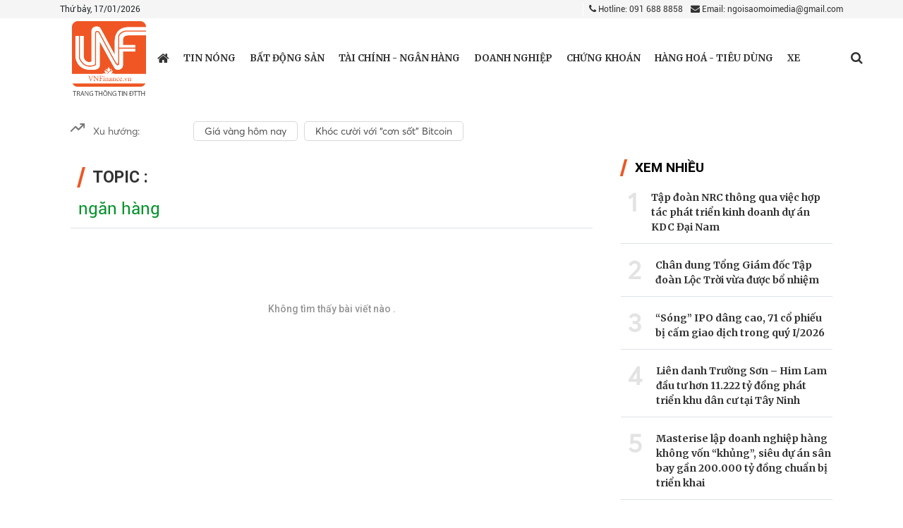

--- FILE ---
content_type: text/html; charset: utf-8;charset=utf-8
request_url: https://vnfinance.vn/tag/ngan-hang-2
body_size: 7783
content:
<!DOCTYPE html>
<html lang="vi">

<head>
    <meta http-equiv="Content-Type" content="text/html; charset=utf-8" />
    <meta name="viewport" content="width=device-width, initial-scale=1.0, user-scalable=yes" />
    <meta http-equiv="X-UA-Compatible" content="IE=edge" />
    <meta name="format-detection" content="telephone=no">
    <meta name="robots" content="index,follow,noodp" />
    <meta name="Googlebot" content="index,follow" />
    <link rel="shortcut icon" href="/favicon.ico" />
    <link rel="icon" type="image/vnd.microsoft.icon" href="/favicon.ico">
    <link rel="icon" type="image/x-icon" href="/favicon.ico">
    <link rel="icon" href="/favicon.ico" />
    <link rel="apple-touch-icon" href="/favicon.ico">
    <meta name="module" content="archive">
    <meta name="action" content="tag">

    <meta http-equiv="content-language" content="vi" />
    <meta property="fb:pages" content="" />

    <meta name="AUTHOR" content="VnFinance" />
    <meta name="COPYRIGHT" content="VnFinance" />

    
     <script type="application/ld+json">
        {
            "@context" : "https://schema.org",
            "@type" : "Organization",
            "name" : "VnFinance",
            "url" : "https://vnfinance.vn",
            "logo": "https://vnfinance.vn/templates/themes/images/logo.png"
        }
    </script><meta property="og:image" content="/ucp/themes/images/no-photo.jpg"/><link rel="canonical" href="https://vnfinance.vn/tag/ngan-hang-2"><meta property="og:image" content="https://vnfinance.vn/templates/themes/images/logo/logo.png">
<link rel="stylesheet" type="text/css" href="/lib/base/base.dev.css?v=0.5.3" />
    <title>ngăn hàng - các bài viết về ngăn hàng, tin tức ngăn hàng</title>
    <meta name="description" content="Cập nhật thông tin tin tức, hình ảnh, video clip mới nhất, nhanh nhất và đầy đủ nhất về chủ đề ngăn hàng. Mời các bạn đón đọc các bài viết về ngăn hàng và chia sẻ thông tin ngăn hàng trên VNFINANCE.VN" />
    <meta name="keywords" content="ngăn hàng" />

    <link rel="preconnect" href="https://fonts.googleapis.com">
    <link rel="preconnect" href="https://fonts.gstatic.com" crossorigin>
    <link href="https://fonts.googleapis.com/css2?family=Merriweather:ital,wght@0,300;0,400;0,700;0,900;1,300;1,400;1,700;1,900&family=Roboto:ital,wght@0,100;0,300;0,400;0,500;0,700;0,900;1,100;1,300;1,400;1,500;1,700;1,900&display=swap" rel="stylesheet">
    <link rel='stylesheet' href='https://vnfinance.vn/templates/themes/css/bootstrap.min.css?v=0.3.1' />
    <link rel='stylesheet' href='https://vnfinance.vn/templates/themes/css/style.css?v=0.3.13' />
    <link rel='stylesheet' href='https://vnfinance.vn/templates/themes/css/style1.css?v=0.3.11' />
    <link rel='stylesheet' href='https://vnfinance.vn/templates/themes/css/responsive.min.css?v=0.3.16' />

    <script type="text/javascript" src="https://vnfinance.vn/templates/themes/js/jquery-latest.js?v=0.3.1"></script>

    <link rel='stylesheet' href='https://vnfinance.vn/templates/themes/css/font-awesome.min.css?v=0.3.1' />
    <link href="https://fonts.googleapis.com/css2?family=Noto+Serif:wght@700&display=swap" rel="stylesheet">
        <!-- Global site tag (gtag.js) - Google Analytics -->
<script async src="https://www.googletagmanager.com/gtag/js?id=UA-103571987-1"></script>
<script>
  window.dataLayer = window.dataLayer || [];
  function gtag(){dataLayer.push(arguments);}
  gtag('js', new Date());

  gtag('config', 'UA-103571987-1');
</script>


<!-- Global site tag (gtag.js) - Google Analytics -->
<script async src="https://www.googletagmanager.com/gtag/js?id=G-99NH5RS21J"></script>
<script>
  window.dataLayer = window.dataLayer || [];
  function gtag(){dataLayer.push(arguments);}
  gtag('js', new Date());

  gtag('config', 'G-99NH5RS21J');
</script>
</head>
<style type="text/css">
    .main-breadcrumb ul.menu_bread-tp li, .main-breadcrumb ul.menu_bread-tp span {
        display: none;
    }

    .main-breadcrumb ul.menu_bread-tp li.first-breadcrumb, .main-breadcrumb ul.menu_bread-tp li.active {
        display: block;
    }
    .main-breadcrumb ul.menu_bread-tp span:nth-child(2) {
        display: block;
    }
    .adv:empty {
        display: none;
    }
    .detail-content {
        position: relative;
    }
    .w-100.paging .step-list {
        text-align: center;
    }
    .w-100.paging .page {
        padding: 5px 7px;
        background: #18136f;
        margin: 5px;
        border-radius: 50%;
        color: #fff;
        text-align: center;
    }
    .w-100.paging .page.active {
        background: #ff4848;
    }
    .w-100.paging .page i {
        font-size: 14px !important;
    }
</style>
<body>
    <div class="wrapper">
        <style type="text/css">
    .top-header-right ul.social-networks li:first-child {
        width: 18px;
    }
    .adv {
        max-width: 1080px;
        margin: auto;
    }
    
    .dropdown:hover>.dropdown-menu {
        display: block;
    }
    
    .dropdown>.dropdown-toggle:active {
        /*Without this, clicking will make it sticky*/
        pointer-events: none;
    }
    
    .dropdown-menu {
        margin: 0.120rem -51px 0;
        z-index: 6;
        -webkit-box-shadow: 3px 3px 10px 5px #A3A3A3;
        box-shadow: 3px 3px 10px 5px #A3A3A3;
    }
    
    #dropdownMenuButton {
        display: flex;
    }
    
    @media (min-width: 1400px) {
        .container,
        .container-lg,
        .container-md,
        .container-sm,
        .container-xl,
        .container-xxl {
            max-width: 1115px !important;
        }
    }
    
    .container>p {
        margin-bottom: 0;
    }
</style>
    <header style="position: relative">
            <div class="top-header">
                <div class="container">
                    <div class="top-header-left">
                        Thứ bảy, 17/01/2026                    </div>
                    <div class="top-header-right">
                        <div class="contact">
                            <a href="tel:0916888858" class=" mr-2"><i class="fa fa-phone"></i> Hotline: 091 688 8858</a>
                            <a href="mailto:ngoisaomoimedia@gmail.com" title="Contact email"><i class="fa fa-envelope"></i> Email: ngoisaomoimedia@gmail.com</a>
                        </div>
                    </div>
                </div>
            </div>
        <div class="bottom-header">
            <div class="container">
                <div class="main-menu">
                    <button type="button" id="sidebarCollapse" class="btn btn-info">
                        <i class="fa fa-bars" aria-hidden="true"></i>
                    </button>
                    <div class="logo" style="z-index: 1;">
                        <a href="/" title="VnFinance" class="thumb home-logo home-logo-r">
                            <span class="logo-tet">
                                <img src="https://vnfinance.vn/templates/themes/images/logo.png?v=1" style="width: 105px;" alt="VnFinance">
                            </span>
                        </a>
                    </div>
                                        <ul class="menu-cate">
                        <li class="menu-cate-1  ">
                            <a href="/" title="https://vnfinance.vn" class="home-link" style="font-size: 19px; ">
                                <i class="fa fa-home"></i>
                            </a>

                        </li>
                                                <li class="menu-cate-1 ">
                                <a href="https://vnfinance.vn/thoi-su/" title="Tin nóng" class="">
                                    Tin nóng                                </a>
                                                    </li>
                                                <li class="menu-cate-1 ">
                                <a href="https://vnfinance.vn/bat-dong-san/" title="Bất động sản" class="">
                                    Bất động sản                                </a>
                                                    </li>
                                                <li class="menu-cate-1 ">
                                <a href="https://vnfinance.vn/tai-chinh-ngan-hang/" title="Tài chính - Ngân hàng" class="">
                                    Tài chính - Ngân hàng                                </a>
                                                    </li>
                                                <li class="menu-cate-1 ">
                                <a href="https://vnfinance.vn/doanh-nghiep-247/" title="Doanh nghiệp" class="">
                                    Doanh nghiệp                                </a>
                                                    </li>
                                                <li class="menu-cate-1 ">
                                <a href="https://vnfinance.vn/chung-khoan/" title="Chứng khoán" class="">
                                    Chứng khoán                                </a>
                                                    </li>
                                                <li class="menu-cate-1 ">
                                <a href="https://vnfinance.vn/tieu-dung/" title="Hàng hoá - Tiêu dùng" class="">
                                    Hàng hoá - Tiêu dùng                                </a>
                                                    </li>
                                                <li class="menu-cate-1 ">
                                <a href="https://vnfinance.vn/xe-va-cong-nghe/" title="Xe và Công nghệ" class="">
                                    Xe                                </a>
                                                    </li>
                                            </ul>
                    <div class="menu-action">

                        <div class="menu-search">
                            <a href="javascript://" class="menu-search_btn" data-status="false"> <i class="fa fa-search" aria-hidden="true"></i></a>
                            <form class="search-bar" action="/?mod=archive&amp;act=search" method="GET" style="border: 1px solid rgb(196 196 196);">
                                <input type="hidden" name="mod" value="archive">
                                <input type="hidden" name="act" value="search">
                                <input type="text" name="search" placeholder="Tìm kiếm">
                                <button class="" style="outline-style:none;">
                                    <i class="fa fa-search" aria-hidden="true"></i>
                                </button>
                            </form>
                        </div>
                    </div>
                    <div class="overlay"></div>
                </div>
                <nav id="sidebar">


                    <ul class="list-unstyled components ">
                        <div class="logonav">
                            <a href="/">
                                <img src="https://vnfinance.vn/templates/themes/images/logo.png" style="width: 60px;">
                            </a>
                            <div class="iclose_nav">
                                <i class="fa fa-times"></i>
                            </div>
                        </div>
                        
                            <li class="menu-mobile">
                                <a href="https://vnfinance.vn/thoi-su/" title="Tin nóng" style="display: inline-block !important;" class="d-flex justify-content-between">
                                    Tin nóng                                </a>
                                                                                            </li>
                        
                            <li class="menu-mobile">
                                <a href="https://vnfinance.vn/bat-dong-san/" title="Bất động sản" style="display: inline-block !important;" class="d-flex justify-content-between">
                                    Bất động sản                                </a>
                                                                                            </li>
                        
                            <li class="menu-mobile">
                                <a href="https://vnfinance.vn/tai-chinh-ngan-hang/" title="Tài chính - Ngân hàng" style="display: inline-block !important;" class="d-flex justify-content-between">
                                    Tài chính - Ngân hàng                                </a>
                                                                                            </li>
                        
                            <li class="menu-mobile">
                                <a href="https://vnfinance.vn/doanh-nghiep-247/" title="Doanh nghiệp" style="display: inline-block !important;" class="d-flex justify-content-between">
                                    Doanh nghiệp                                </a>
                                                                                            </li>
                        
                            <li class="menu-mobile">
                                <a href="https://vnfinance.vn/chung-khoan/" title="Chứng khoán" style="display: inline-block !important;" class="d-flex justify-content-between">
                                    Chứng khoán                                </a>
                                                                                            </li>
                        
                            <li class="menu-mobile">
                                <a href="https://vnfinance.vn/tieu-dung/" title="Hàng hoá - Tiêu dùng" style="display: inline-block !important;" class="d-flex justify-content-between">
                                    Hàng hoá - Tiêu dùng                                </a>
                                                                                            </li>
                        
                            <li class="menu-mobile">
                                <a href="https://vnfinance.vn/xe-va-cong-nghe/" title="Xe và Công nghệ" style="display: inline-block !important;" class="d-flex justify-content-between">
                                    Xe                                </a>
                                                                                            </li>
                                            </ul>
                </nav>
            </div>
        </div>
    </header>
    <div class="box_adv">
        <div class="adv-body">
                    </div>
    </div>

<style>
    .login_logout{display: flex;justify-content: space-between;}
    img.icon-weather {
        width: 20px;
        filter: contrast(0.5);
    }
    
    .he-left .back-home {
        display: flex;
        cursor: pointer;
        background-color: #202e6f;
        /*background-color:#4f3b9e ;*/
        width: 50px;
        height: 100%;
        align-items: center;
        justify-content: center;
    }
    
    .he-left .menu-em {
        cursor: pointer;
        height: 100%;
        display: block;
        width: 80px;
        padding-top: 7px;
        color: #fff;
    }
    
    .he-left .menu-em>* {
        width: 100%;
        display: block;
        text-align: center;
    }
    
    .he-left .back-home img {
        filter: invert(1);
        width: 20px;
    }
    
    .header-emagazine {
        justify-content: space-between !important;
        width: 100%;
        height: 50px;
        background-color: #202e6f;
        position: fixed;
        top: 0;
        left: 0;
        display: flex;
        padding: 0px 10px;
        z-index: 9999;
        transition: all 0.3s ease;
    }
    .header-emagazine.scroll-he {
        height: 60px;
    }
    .he-left {
        justify-content: start;
        display: flex;
        align-items: center;
    }
    .he-center {
        display: flex;
        justify-content: center;
        align-items: center;
        width: 150px;
    }
    .back-home {
        width: 50%;
    }
    .he-right {
        display: flex;
        justify-content: flex-end;
        align-items: center;
        min-width: 26px;
    }
    .hec-logo a {
        font-size: 29px;
        color: #fff;
        font-weight: 600;
        font-family: NotoSerif !important;
    }
</style>

<script type="text/javascript" src="/lib/comment/jquery.cookie.min.js"></script>
<style>
    @media only screen and (max-width: 767px) {
        .dropdown {
            position: relative;
            border-top: 1px solid black;
            padding: 10px;
        }
        .name-user {
            color: black !important;
        }
        .login_face {
            background-color: black !important;
            width: 100%;
            font-size: 20px;
            padding: 5px 0px;
        }
        .dropdown-menu {
            left: 50px;
        }
    }
</style>        <style>
    @media (max-width: 767px){
        .news-left-item-info{
            padding-bottom: 20px;
        }
    }
</style>

<section class="content-page">
    <div class="main-content-page">
        <div class="container">
            <div class="chennal-populer" id="channelmode">
    <div class="" style="width: 165px;">
        <svg width="20" height="20" viewBox="0 0 20 20" fill="none" xmlns="http://www.w3.org/2000/svg">
            <g clip-path="url(#clip0)">
            <path d="M19.1666 5L11.25 12.9167L7.08331 8.75L0.833313 15" stroke="#757575" stroke-width="2" stroke-linecap="round" stroke-linejoin="round"/>
            <path d="M14.1666 5H19.1666V10" stroke="#757575" stroke-width="2" stroke-linecap="round" stroke-linejoin="round"/>
            </g>
            <defs>
            <clipPath id="clip0">
            <rect width="20" height="20" fill="white"/>
            </clipPath>
            </defs>
        </svg>
        <span>
            Xu hướng:
        </span>
    </div>
    <div class="swiper-container swiper-containerpc" style="flex: 1">
        <div class="swiper-wrapper">
                            <div class="swiper-slide">
                    <h4>
                        <a href="https://vnfinance.vn/event/gia-vang-hom-nay-39.html">
                            Giá vàng hôm nay                        </a>
                    </h4>
                </div>
                            <div class="swiper-slide">
                    <h4>
                        <a href="https://vnfinance.vn/event/khoc-cuoi-voi-con-sot-bitcoin-42.html">
                            Khóc cười với “cơn sốt” Bitcoin                        </a>
                    </h4>
                </div>
                    </div>
    </div>
</div>

<div class="chennal-populer chennal-populer_mb" id="channelmode">
    <div class="" style="width: 155px;">
        <svg width="20" height="20" viewBox="0 0 20 20" fill="none" xmlns="http://www.w3.org/2000/svg">
            <g clip-path="url(#clip0)">
            <path d="M19.1666 5L11.25 12.9167L7.08331 8.75L0.833313 15" stroke="#757575" stroke-width="2" stroke-linecap="round" stroke-linejoin="round"/>
            <path d="M14.1666 5H19.1666V10" stroke="#757575" stroke-width="2" stroke-linecap="round" stroke-linejoin="round"/>
            </g>
            <defs>
            <clipPath id="clip0">
            <rect width="20" height="20" fill="white"/>
            </clipPath>
            </defs>
        </svg>
    </div>
    <div class="swiper-container swiper-containermb">
        <div class="swiper-wrapper">
                            <div class="swiper-slide">
                    <h4>
                        <a href="https://vnfinance.vn/event/gia-vang-hom-nay-39.html">
                            Giá vàng hôm nay                        </a>
                    </h4>
                </div>
                            <div class="swiper-slide">
                    <h4>
                        <a href="https://vnfinance.vn/event/khoc-cuoi-voi-con-sot-bitcoin-42.html">
                            Khóc cười với “cơn sốt” Bitcoin                        </a>
                    </h4>
                </div>
                    </div>
    </div>
</div>
<style>
    #channelmode .swiper-slide {
        display: -webkit-box;
        display: -ms-flexbox;
        display: -webkit-flex;
        display: flex;
        -webkit-box-pack: center;
        -ms-flex-pack: center;
        -webkit-justify-content: center;
        justify-content: center;
        -webkit-box-align: center;
        -ms-flex-align: center;
        align-items: center;
        width: auto !important;
    }
    #channelmode.chennal-populer .swiper-slide a{
        display: block;
        margin-left: 9px;
        font-family: Averta;
        font-style: normal;
        font-weight: normal;
        font-size: 14px;
        line-height: 22px;
        display: flex;
        align-items: center;
        color: #4F4F4F;
        text-align: center;
        border-radius: 5px;
        border: 1px solid #4f4f4f36;
        padding: 2px 15px;
        border-color : #4f4f4f36;
        border-width:1px;
        border-style:solid;
    }
    .chennal-populer {
        margin-bottom: 15px;
        display: flex;

    }
    .chennal-populer > ul{display : flex;}
    .chennal-populer>div{
        display: flex;
    }
    .chennal-populer>div span{
        margin-left: 12px;
        font-family: Averta;
        font-style: normal;
        font-weight: normal;
        font-size: 14px;
        line-height: 160%;
        display: flex;
        align-items: center;
        font-feature-settings: 'pnum' on, 'lnum' on;

        color: #666666;
    }
    .chennal-populer>ul{
        display: contents;
    }
    .chennal-populer>ul a{
        display: block;
        margin-left: 9px;
        font-family: Averta;
        font-style: normal;
        font-weight: normal;
        font-size: 14px;
        line-height: 22px;
        display: flex;
        align-items: center;
        color: #4F4F4F;
        text-align: center;
        border-radius: 5px;
        border: 1px solid #4f4f4f36;
        padding: 2px 15px;
        border-color : #4f4f4f36;
        border-width:1px;
        border-style:solid;
    }
</style>            <!-- box-page-1 -->
            <section class="box-page-first box-page-tag">
                <div class="box-page-first-left">

                    <div class="search-request border-bottom mb-4 title-tag">
                        <h1 class="cate-title">
                            <span class="Topic-Tag">
                                Topic : 
                            </span>
                            <a href="javascript:void(0)">ngăn hàng</a>
                        </h1>
                    </div>
                                        <div style="text-align: center;">
                        <h4 style="color : #5454549e ;line-height: 181px;">Không tìm thấy bài viết nào .</h4>
                    </div>
                                    </div>
                <div class="box-page-first-right">
                    <div class="second-news box-news-right">
    <h5 class="cate-title">
        <span>
            Xem nhiều
        </span>
    </h5>
    <div>
                <div class="news-right2 d-flex">
            <span class="count-view-tp">
                1            </span>
            <div class="flex-middle-center"><a href="https://vnfinance.vn/tap-doan-nrc-thong-qua-viec-hop-tac-phat-trien-kinh-doanh-du-an-kdc-dai-nam-71137.html" class="main-title main-title-big" title="Tập đoàn NRC thông qua việc hợp tác phát triển kinh doanh dự án KDC Đại Nam">Tập đoàn NRC thông qua việc hợp tác phát triển kinh doanh dự án KDC Đại Nam</a></div>        </div>
                <div class="news-right2 d-flex">
            <span class="count-view-tp">
                2            </span>
            <div class="flex-middle-center"><a href="https://vnfinance.vn/chan-dung-tong-giam-doc-tap-doan-loc-troi-vua-duoc-bo-nhiem-71192.html" class="main-title main-title-big" title="Chân dung Tổng Giám đốc Tập đoàn Lộc Trời vừa được bổ nhiệm">Chân dung Tổng Giám đốc Tập đoàn Lộc Trời vừa được bổ nhiệm</a></div>        </div>
                <div class="news-right2 d-flex">
            <span class="count-view-tp">
                3            </span>
            <div class="flex-middle-center"><a href="https://vnfinance.vn/song-ipo-dang-cao-71-co-phieu-bi-cam-giao-dich-trong-quy-i-2026-71102.html" class="main-title main-title-big" title="“Sóng” IPO dâng cao, 71 cổ phiếu bị cấm giao dịch trong quý I/2026">“Sóng” IPO dâng cao, 71 cổ phiếu bị cấm giao dịch trong quý I/2026</a></div>        </div>
                <div class="news-right2 d-flex">
            <span class="count-view-tp">
                4            </span>
            <div class="flex-middle-center"><a href="https://vnfinance.vn/lien-danh-truong-son-him-lam-dau-tu-hon-11222-ty-dong-phat-trien-khu-dan-cu-tai-tay-ninh-71158.html" class="main-title main-title-big" title="Liên danh Trường Sơn – Him Lam đầu tư hơn 11.222 tỷ đồng phát triển khu dân cư tại Tây Ninh">Liên danh Trường Sơn – Him Lam đầu tư hơn 11.222 tỷ đồng phát triển khu dân cư tại Tây Ninh</a></div>        </div>
                <div class="news-right2 d-flex">
            <span class="count-view-tp">
                5            </span>
            <div class="flex-middle-center"><a href="https://vnfinance.vn/masterise-lap-doanh-nghiep-hang-khong-von-khung-sieu-du-an-san-bay-gan-200000-ty-dong-chinh-thuc-vao-guong-trien-khai-71130.html" class="main-title main-title-big" title="Masterise lập doanh nghiệp hàng không vốn “khủng”, siêu dự án sân bay gần 200.000 tỷ đồng chuẩn bị triển khai">Masterise lập doanh nghiệp hàng không vốn “khủng”, siêu dự án sân bay gần 200.000 tỷ đồng chuẩn bị triển khai</a></div>        </div>
                <div class="news-right2 d-flex">
            <span class="count-view-tp">
                6            </span>
            <div class="flex-middle-center"><a href="https://vnfinance.vn/vietabank-cap-tin-dung-cho-mot-co-dong-lon-71207.html" class="main-title main-title-big" title="Vietabank cấp tín dụng cho một cổ đông lớn">Vietabank cấp tín dụng cho một cổ đông lớn</a></div>        </div>
                <div class="news-right2 d-flex">
            <span class="count-view-tp">
                7            </span>
            <div class="flex-middle-center"><a href="https://vnfinance.vn/sacombank-tang-manh-chi-phi-du-phong-rui-ro-tin-dung-cua-de-danh-cho-tuong-lai-71100.html" class="main-title main-title-big" title="Sacombank tăng mạnh chi phí dự phòng rủi ro tín dụng, 'của để dành' cho tương lai">Sacombank tăng mạnh chi phí dự phòng rủi ro tín dụng, "của để dành" cho tương lai</a></div>        </div>
                <div class="news-right2 d-flex">
            <span class="count-view-tp">
                8            </span>
            <div class="flex-middle-center"><a href="https://vnfinance.vn/nu-dai-gia-mua-hon-6-trieu-co-phieu-nam-quyen-chi-phoi-giay-thuong-dinh-71153.html" class="main-title main-title-big" title="Nữ 'đại gia' mua hơn 6 triệu cổ phiếu, nắm quyền chi phối Giầy Thượng Đình">Nữ "đại gia" mua hơn 6 triệu cổ phiếu, nắm quyền chi phối Giầy Thượng Đình</a></div>        </div>
            </div>
</div>
<style>
    .count-view-tp {
        font-family: Averta;
        font-style: normal;
        font-weight: 900;
        font-size: 36px;
        padding: 0 10px;
        line-height: 130%;
        color: #E3E3E3;
    }
</style>
                </div>
            </section>
            <ul class="cate-page">
                            </ul>
        </div>
    </div>
    <input type="hidden" value="3466" id="tag_id">
</section>
<script>
    $(document).ready(function () {
        $('#loadmore').on('click', onLoad);
    });
    var page = -1;
    var d = new Date();
    var tagId = document.querySelector('#tag_id');
    function onLoad() {
        page++;
        $.ajax({
            url: "?mod=archive&act=loadTag",
            method: 'get',
            data: { 'tag_id': tagId.value, 'page': page, 'v': d.getSeconds() },
        }).done(function (data) {
            $('.main-news-left').append(data);
        });
    }
    </script>    </div>
    <script async type="text/javascript" src="https://vnfinance.vn/templates/themes/js/lazyload.min.js?v=0.3.1"></script>
    <footer>
    <div class="body-footer-mb hide_pc">
        <div class="logo-mb">
            <a href="/">
                <img src="https://vnfinance.vn/templates/themes/images/logo.png" alt="">
            </a>

        </div>
        <div class="info-other">
            <span style="margin-top: 25px;text-align: inherit;"> <p><strong><span style="font-size: 12px;">Trang Thông tin điện tử tổng hợp VNFINANCE.VN</span></strong><br /><span style="font-size: 12px;">Vận hành bởi Công ty CP Phát triển truyền thông Ngôi Sao Mới</span><br /><span style="font-size: 12px;">GP TTĐT Tổng hợp số 2604/GP-TTĐT do Sở Thông tin và Truyền thông Hà Nội cấp ngày 23/06/2017/ Giấy xác nhận thay Chủ sở hữu số 1182/GXN-TTĐT, ngày 10/04/2020</span></p>
<p><span style="font-size: 12px;">Chịu trách nhiệm nội dung:</span><strong><span style="font-size: 12px;"> Nguyễn Trọng Tuyến - </span></strong><span style="font-size: 12px;"><em>ĐT</em></span><em><span style="font-size: 12px;">: 091 368 1886</span></em></p>
<p><span style="font-size: 12px;">Email: ngoisaomoimedia@gmail.com </span></p></span>
            <span style="font-size: 12px;">Địa chỉ: Phòng 502, Tòa nhà Tuấn Hạnh Building, số 82 ngõ 116 Phố Nhân Hòa, phường Thanh Xuân, TP. Hà Nội</span>
            <br>
            <span style="font-size: 12px;">Email:</span><span style="font-size: 12px;"> vnfinance.vn@gmail.com </span><br>
            <span style="font-size: 12px;">Hotline:</span><span style="color:#fff;font-size: 12px;"> 091 368 1886</span><br>
        </div>
        <div class="list-social-mb">
            <ul class="social-networks" style="  justify-content: flex-end;">
                <li><a href=" vnfinance.vn@gmail.com" rel="nofollow" target="_blank"><i class="fa fa-facebook"
                            aria-hidden="true"></i></a></li>
                <li><a href=" " rel="nofollow" target="_blank"><i class="fa fa-twitter"
                            aria-hidden="true"></i></a></li>
                <li><a href=" 091 368 1886" rel="nofollow" target="_blank"><i class="fa fa-youtube-play"
                            aria-hidden="true"></i></a></li>
            </ul>
        </div>

    </div>

    <div class="body_footer-tp hide_mb">
        <div class="body_footer_left_tp">
            <div class="logo_footer_left_tp">
                <a href="/">
                <img src="https://vnfinance.vn/templates/themes/images/logo.png" alt="VnFinance" style="width: 101px;"></a>
            </div>
            <div class="text_logo_footer_left_tp">
                <span>
                    <p><strong><span style="font-size: 12px;">Trang Thông tin điện tử tổng hợp VNFINANCE.VN</span></strong><br /><span style="font-size: 12px;">Vận hành bởi Công ty CP Phát triển truyền thông Ngôi Sao Mới</span><br /><span style="font-size: 12px;">GP TTĐT Tổng hợp số 2604/GP-TTĐT do Sở Thông tin và Truyền thông Hà Nội cấp ngày 23/06/2017/ Giấy xác nhận thay Chủ sở hữu số 1182/GXN-TTĐT, ngày 10/04/2020</span></p>
<p><span style="font-size: 12px;">Chịu trách nhiệm nội dung:</span><strong><span style="font-size: 12px;"> Nguyễn Trọng Tuyến - </span></strong><span style="font-size: 12px;"><em>ĐT</em></span><em><span style="font-size: 12px;">: 091 368 1886</span></em></p>
<p><span style="font-size: 12px;">Email: ngoisaomoimedia@gmail.com </span></p>                </span>
            </div>
        </div>
        <div class="body_footer_center_tp">
            <span>
                Email: <span class="info_email"> vnfinance.vn@gmail.com </span></br>
                Hotline: 091 368 1886            </span>
            <span>Địa chỉ: Phòng 502, Tòa nhà Tuấn Hạnh Building, số 82 ngõ 116 Phố Nhân Hòa, phường Thanh Xuân, Hà Nội</span>
        </div>
        <div class="list_social_right_tp">
            <ul class="social-networks">
                <li><a href="" rel="nofollow" target="_blank">
                    <i class="fa fa-facebook" aria-hidden="true"></i>
                </a></li>
                <li><a href="" rel="nofollow" target="_blank">
                    <i class="fa fa-twitter" aria-hidden="true"></i>
                </a></li>
                <li><a href="" rel="nofollow" target="_blank">
                    <i class="fa fa-youtube-play" aria-hidden="true"></i>
                </a></li>
            </ul>
        </div>
    </div>
</footer>
<style>
    .list-social-mb {
        width: 100%;
        display: flex;
        justify-content: center;
        margin-top: 30px;
    }

    .body-footer-mb .logo-mb {
        margin: 0 auto;
        margin-bottom: 25px;
        width: 173px;
    }

    .body-footer-mb .info-other {
        text-align: center;
    }

    .body-footer-mb .info-other span {

        font-family: Averta;
        font-style: normal;
        font-weight: normal;
        font-size: 14px;
        line-height: 17px;
        letter-spacing: 0.1em;
        color: #666666 !important;
    }
    footer {
        background: #fff;
        padding: 20px;
    }
    .body_footer_left_tp>div {
        display: inline-table;
    }
    .logo_footer_left_tp {
        width: 150px;
    }
    .text_logo_footer_left_tp {
        margin-left: 57px;
    }
    .body_footer-tp {
        display: grid;
        grid-template-columns: 55% 36% 9%;
        width: 950px;
        margin: 0 auto;
        justify-content: center;
    }
    .body_footer_left_tp {
        display: grid !important;
        grid-template-columns: 30% 70%;
    }
    .body_footer_center_tp {
        flex-wrap: wrap;
        padding-left: 30px;
        width: 300px;
        border-left: 1px solid #666666 !important;
    }
    .body_footer_center_tp span {
        font-size: 12px;
    }
    .body_footer_right_tp {
        width: 200px;
    }
    .body_footer-tp>div {
        display: flex;
    }
    .body_footer-tp span {
        color: #666666;
    }
    .list_social_footer_tp {
        text-align: right;
    }
    .text_logo_footer_left_tp pre {
        color: #fff;
        font-family: Averta;
    }
    .logo_footer_left_tp img {
        max-height: initial;
    }
    .chennal-populer .swiper-container.swiper-containerpc {
        height: 30px;
    }
</style>    <link rel='stylesheet' href='https://vnfinance.vn/templates/themes/css/font.css?v=0.3.1' />
    <link rel='stylesheet' href='https://vnfinance.vn/templates/themes/css/jquery.bxslider.css?v=0.3.1' />
    <link rel='stylesheet' href='https://vnfinance.vn/templates/themes/css/swiper.min.css?v=0.3.1' />
    <script type="text/javascript" src="https://vnfinance.vn/templates/themes/js/jquery.bxslider.js?v=0.3.1"></script>
    <script type="text/javascript" src="https://vnfinance.vn/templates/themes/js/jquery.mCustomScrollbar.concat.min.js?v=0.3.1"></script>
    <script type="text/javascript" src="https://vnfinance.vn/templates/themes/js/main.js?v=0.3.11"></script>
    <script type="text/javascript" src="https://vnfinance.vn/templates/themes/js/explus.js?v=0.3.1"></script>
    <script type="text/javascript" src="https://vnfinance.vn/templates/themes/js/bootstrap.min.js?v=0.3.1"></script>
    <script type="text/javascript" src="https://vnfinance.vn/templates/themes/js/swiper.min.js?v=0.3.1"></script>
</body>
<script>
    var swiper = new Swiper('.swiper-containerpc', {
        slidesPerView: 5,
        scrollbar: {
            el: '.swiper-scrollbar',
            hide: true,
        },
    });
    var swiper = new Swiper('.swiper-containermb', {
    slidesPerView: 2,
        scrollbar: {
            el: '.swiper-scrollbar',
            hide: true,
        },
    });
    var device = 'desktop';
    if( /iPhone|iPod|android|blackberry|Mobile|Lumia/i.test(navigator.userAgent) ) device = 'mobile';
    var link = window.location.href;

    $(document).ready(function(){
        var device = 'desktop';
        if( /Android|webOS|iPhone|iPad|iPod|BlackBerry|IEMobile|Opera Mini/i.test(navigator.userAgent) ) {
            $('.hide_mb').hide();
            device='mobile';
            $('.desktopjszone').remove();
        }
        else{
            $('.hide_pc').hide();
            $('.ads_inpage').remove();
            $('.mobilejszone').remove();
        }
        $('script[type='+device+'js][src]').each(function(){
            $(this).attr('type', 'lazyjs');
        });
        $('script[type='+device+'js]:not([src])').each(function(){
            $(this).attr('type', 'lazyjs');
        });
    })
</script>
</html>
